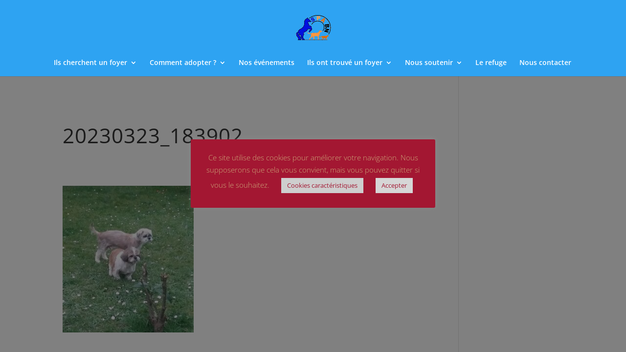

--- FILE ---
content_type: text/css
request_url: https://www.spa-basse-normandie.org/wp-content/plugins/o3-social-share/o3-social-share-styles.css?ver=7956834152cebbd98ceeb6b7faae4ee9
body_size: 103
content:
#o3-social-share { position: relative; margin: 30px 0; }
#o3-social-share .facebook { display: inline-block; vertical-align: 3px; zoom:1; *display: inline; _height: 20px; margin-right: 40px; }
#o3-social-share .twitter { display: inline-block; zoom:1; *display: inline; _height: 20px; }
#o3-social-share .googleplus { display: inline-block; zoom:1; *display: inline; _height: 20px; }
#o3-social-share .linkedin { display: inline-block; zoom:1; *display: inline; _height: 20px; }
#LikePluginPagelet .connect_confirmation_cell { display: none !important; }

--- FILE ---
content_type: text/javascript
request_url: https://www.spa-basse-normandie.org/wp-content/plugins/ays-popup-box/public/js/ays-pb-public.js?ver=7.9.0.100
body_size: 5815
content:
(function( $ ) {
	'use strict';
    $.fn.serializeFormJSON = function () {
        var o = {},
            a = this.serializeArray();
        $.each(a, function () {
            if (o[this.name]) {
                if (!o[this.name].push) {
                    o[this.name] = [o[this.name]];
                }
                o[this.name].push(this.value || '');
            } else {
                o[this.name] = this.value || '';
            }
        });
        return o;
    };
	/**
	 * All of the code for your public-facing JavaScript source
	 * should reside in this file.
	 *
	 * Note: It has been assumed you will write jQuery code here, so the
	 * $ function reference has been prepared for usage within the scope
	 * of this function.
	 *
	 * This enables you to define handlers, for when the DOM is ready:
	 *
	 * $(function() {
	 *
	 * });
	 *
	 * When the window is loaded:
	 *
	 * $( window ).load(function() {
	 *
	 * });
	 *
	 * ...and/or other possibilities.
	 *
	 * Ideally, it is not considered best practise to attach more than a
	 * single DOM-ready or window-load handler for a particular page.
	 * Although scripts in the WordPress core, Plugins and Themes may be
	 * practising this, we should strive to set a better example in our own work.
	 */
	$(document).ready(function () {
		
		var emailValivatePattern = /^[a-zA-Z0-9\._-]+@[a-zA-Z0-9\._-]+\.\w{2,}$/;
		var urlValivatePattern = /(http(s)?:\/\/.)?(www\.)?[-a-zA-Z0-9@:%._\+~#=]{2,256}\.[a-z]{2,6}\b([-a-zA-Z0-9@:%_\+.~#?&//=]*)/g;
		$(document).on('input', '.ays_pb_subscription_live input[name="ays_pb_subs_email"]', function(){
            if ($(this).attr('type') !== 'hidden') {
                $(this).removeClass('ays_pb_red_border');
                $(this).removeClass('ays_pb_green_border');
                if($(this).val() != ''){
                    if (!(emailValivatePattern.test($(this).val()))) {
                        $(this).addClass('ays_pb_red_border');
                    }else{
                        $(this).addClass('ays_pb_green_border');
                    }
                }
            }
        });


		$(document).find('.ays_pb_sub_button, .ays_pb_contact_form_live_btn, .ays_pb_send_file_type_btn').on('click', function(e){
            var _this  = $(this);
            var parent = _this.parents('form.ays-pb-form');
            
            var required_inputs = parent.find('input[required]');

            if ( required_inputs.length !== 0 ) {
                var empty_inputs = 0;

                parent.find('.ays_pb_red_border').removeClass('ays_pb_red_border');
                parent.find('.ays_pb_green_border').removeClass('ays_pb_green_border');

                for (var i = 0; i < required_inputs.length; i++) {

                    var currentInput = required_inputs.eq(i);

                    switch(currentInput.attr('type')){
                        case "checkbox": {
                            if(currentInput.prop('checked') === false){
                                currentInput.addClass('ays_pb_red_border');
                                currentInput.addClass('shake');
                                empty_inputs++;
                            }else{
                                currentInput.addClass('ays_pb_green_border');
                            }
                            break;
                        }
                        case "email": {
                            if (!(emailValivatePattern.test(currentInput.val()))) {
                                currentInput.addClass('ays_pb_red_border');
                                currentInput.addClass('shake');
                                empty_inputs++;
                            }else{
                                currentInput.addClass('ays_pb_green_border');
                            }
                            break;
                        }
                        case "tel": {
                            if (!aysPbvalidatePhoneNumber(currentInput.get(0))) {
                                currentInput.addClass('ays_pb_red_border');
                                currentInput.addClass('shake');
                                empty_inputs++;
                            }else{
                                currentInput.addClass('ays_pb_green_border');
                            }
                            break;
                        }
                        default:{
                            if (currentInput.val().trim() === '' &&
                                currentInput.attr('type') !== 'hidden') {
                                currentInput.addClass('ays_pb_red_border');
                                currentInput.addClass('shake');
                                empty_inputs++;
                            }else{
                                currentInput.addClass('ays_pb_green_border');
                            }
                            break;
                        }
                    }
                }

                var required_textareas = parent.find('textarea[required]');

                var empty_inputs2 = 0;
                if ( required_textareas.length !== 0 ) {
                    for (var i = 0; i < required_textareas.length; i++) {

                        var currentTextarea = required_textareas.eq(i);

                        if (currentTextarea.val().trim() === '' &&
                            currentTextarea.attr('type') !== 'hidden') {
                            currentTextarea.addClass('ays_pb_red_border');
                            currentTextarea.addClass('shake');
                            empty_inputs2++;
                        }else{
                            currentTextarea.addClass('ays_pb_green_border');
                        }
                    }
                }

                // var phoneInput = parent.find('input[name*="ays_pb_form_name"]');
                var emailInput = parent.find('input[name*="ays_pb_form_email"]');
                var selectAttr = parent.find('select.ays_pb_form_input[required]');
                var urlInput = parent.find('input[type="url"]');                

                // if(phoneInput.val() != ''){
                //     phoneInput.removeClass('ays_pb_red_border');
                //     phoneInput.removeClass('ays_pb_green_border');
                //     if (!aysPbvalidatePhoneNumber(phoneInput.get(0))) {
                //         if (phoneInput.attr('type') !== 'hidden') {
                //             phoneInput.addClass('ays_pb_red_border');
                //             phoneInput.addClass('shake');
                //             empty_inputs2++;
                //         }
                //     }else{
                //         phoneInput.addClass('ays_pb_green_border');
                //     }
                // }

                if(emailInput.val() != ''){
                    emailInput.removeClass('ays_pb_red_border');
                    emailInput.removeClass('ays_pb_green_border');
                    if (!(emailValivatePattern.test(emailInput.val()))) {
                        if (emailInput.attr('type') !== 'hidden') {
                            emailInput.addClass('ays_pb_red_border');
                            emailInput.addClass('shake');
                            empty_inputs++;
                        }
                    }else{
                        emailInput.addClass('ays_pb_green_border');
                    }
                }
                
                if(urlInput.length > 0 && urlInput.val() != ''){
                    urlInput.removeClass('ays_pb_red_border');
                    urlInput.removeClass('ays_pb_green_border');
                    if (!(urlValivatePattern.test(urlInput.val()))) {
                        // if (urlInput.attr('type') !== 'hidden') {
                            urlInput.addClass('ays_pb_red_border');
                            urlInput.addClass('shake');
                            empty_inputs++;
                        // }
                    }else{
                        urlInput.addClass('ays_pb_green_border');
                    }
                }
                for (var i = 0; i < selectAttr.length; i++) {
                    if(selectAttr.eq(i).val() == ''){
                        selectAttr.eq(i).removeClass('ays_pb_red_border');
                        selectAttr.eq(i).removeClass('ays_pb_green_border');

                        selectAttr.eq(i).addClass('ays_pb_red_border');
                        selectAttr.eq(i).addClass('shake');
                        empty_inputs++;
                    }else{
                        selectAttr.eq(i).removeClass('ays_pb_red_border');
                    }
                }

                if ( parent.hasClass('ays-pb-recaptcha-enabled') ) {
                    var formCaptchaValidation = parent.attr('data-recaptcha-validate') && parent.attr('data-recaptcha-validate') == 'true' ? true : false;
                    if( formCaptchaValidation === false ){
                        var err = parent.find('.ays-pb-g-recaptcha-hidden-error');
                        err.show();
                        empty_inputs++;
                    }
                }

                var errorFields = parent.find('.ays_pb_red_border');

                if (empty_inputs2 !== 0 || empty_inputs !== 0) {
                    e.preventDefault();
                    setTimeout(function(){
                        errorFields.each(function(){
                            $(this).removeClass('shake');
                        });
                    }, 500);
                    setTimeout(function(){
                        required_inputs.each(function(){
                            $(this).removeClass('shake');
                        });
                    }, 500);
                    return false;
                }
                else if((e.target.className).match('ays_pb_send_file_type_btn')) {
                    ays_pb_send_file_type_fn();
                }
                else{
                    parent.submit();
                }
            }
        });

        function ays_pb_send_file_type_fn() {
            $(document).on('click', '.ays_pb_send_file_type_btn', function(e){
            var form = $(this).parents('.ays_pb_send_file_container').parents('form#ays_pb_send_file_form');
            var thisDataConfirm = form.data('confirm');

            var curentSubPb = $(this).parents('*[class*=ays-pb-modal_]');
            var curentSubPbClass = curentSubPb.attr("class").split(' ')[1];
            var curentSubPbClassId = curentSubPbClass.split('_')[1];

            var confirm; 

            if(thisDataConfirm && thisDataConfirm != ""){
                confirm = window.confirm(pb_public.ays_pb_confirm);

                if( !confirm && typeof confirm != undefined ){
                    return false;
                }
            }

            var data = form.serializeFormJSON();
            data.action = 'ays_pb_subscribe_get_file';
            $.ajax({
                url: pb_public.ajax,
                dataType: 'json',
                data: data,
                method: 'POST',
                beforeSend: function() {
                    $(document).find('div.ays-pb-preloader').css('display', 'flex');
                },
                success: function (status, xhr) {
                    if(xhr === 'success') {
                        var status_unicode = '&#10003;';
                        var messageSuccess = pb_public.subscription_success_message;
                        curentSubPb.html("<div class='send_file_info_popup'>" + status_unicode + messageSuccess + "</div>" + "<div class='ays_pb_send_file_popup_close_btn ays-pb-modal-close_" + curentSubPbClassId + "'><img src='" + pb_public.ays_pb_admin_url + "/images/icons/times-2x.svg'></div>");
                        curentSubPb.find('.ays_pb_send_file_popup_close_btn').on('click', function(event){
                            curentSubPb.hide();
                            $(document).find('#ays-pb-screen-shade_' + +curentSubPbClassId).hide();
                            $(document).find('.av_pop_modals_' + +curentSubPbClassId).hide();
                        })

                        var redirectURL = e.target.hasAttribute('data-redirect') && e.target.getAttribute('data-redirect') !== '' ? e.target.getAttribute('data-redirect') : null;
                        if (redirectURL) {
                            window.location.href = redirectURL;
                        }
                    }
                },
                complete:function(){
                    $(document).find('div.ays-pb-preloader').delay(700)
                      .queue( function(next){ 
                        $(this).hide(); 
                        next();
                      });
                   },
                error: function() {
                    var status_unicode = '&#x26A0;';
                    var messageFail = 'Error occurred during the subscription. Please, try again';
                    curentSubPb.html("<div class='send_file_info_popup'>" + status_unicode + messageFail + "</div>" + "<div class='ays_pb_send_file_popup_close_btn ays-pb-modal-close_" + curentSubPbClassId + "'><img src='" + pb_public.ays_pb_admin_url + "/images/icons/times-2x.svg'</div>");
                        curentSubPb.find('.ays_pb_send_file_popup_close_btn').on('click', function(event){
                            curentSubPb.hide();
                            $(document).find('#ays-pb-screen-shade_' + +curentSubPbClassId).hide();
                            $(document).find('.av_pop_modals_' + +curentSubPbClassId).hide();
                        })
                }
            });
            });
        }
        
        $(document).find('.ays-pb-accept-all-cookies').on( 'click', function(){
            var expTime = $(this).parent().parent().find('input.ays-pb-accept-cookie-expire-time').data('expire');
            var id = $(this).parent().parent().find('input.ays-pb-accept-cookie-expire-time').data('id');
                if(expTime != ''){
                    set_cookies('ays_pb_accept_cookie_'+id, 'ays_pb_accept_cookie_'+id, parseInt(expTime));
                }else{
                    set_cookies('ays_pb_accept_cookie_'+id, 'ays_pb_accept_cookie_'+id, 10*365*24*60*60*1000);
                }
                $(document).find('.ays-pb-modal-close_'+id).trigger('click');
        });

        $(document).on('click', '#ays_pb_dismiss_ad', function(){
            var expTime = $(this).parent().data('dismiss');
            var id = $(this).parent().data('id');
    
            if(expTime != ''){
                set_cookies('ays_pb_dismiss_ad_'+id, 'ays_pb_dismiss_ad_'+id, parseInt(expTime));
            }else{
                var expiryDate = new Date();
                  expiryDate.setMonth(expiryDate.getMonth() + 1);
                set_cookies('ays_pb_dismiss_ad_'+id, 'ays_pb_dismiss_ad_'+id, expiryDate);
            }
            $(document).find('.ays-pb-modal-close_'+id).trigger('click');
        });

        var isMobileDevice = false;
        if (window.innerWidth < 768) {
            isMobileDevice = true;
        }
    
        $('div.ays-pb-modals').each(function() {
            var classValue = $(this).attr('class');
            var id = classValue.match(/av_pop_modals_(\d+)/)[1];
            var popup = JSON.parse(atob(window.aysPopupOptions[id])).popupbox;
            var popupOptions = JSON.parse(popup.options);

            var actionType = popup.action_button_type;
			var openDelay = popup.delay
			var scrollTop = popup.scroll_top

            var template = popup.view_type;
            var height = popup.height ? parseInt(popup.height) : 500;
            var minHeight = popupOptions.pb_min_height ? parseInt(popupOptions.pb_min_height) : height;
            var borderSize = (typeof popup.bordersize !== undefined) ? popup.bordersize : 0;
    
            var enableFullScreen = popupOptions.enable_pb_fullscreen == 'on' ? true : false;

            var closeButtonPosition = popupOptions.close_button_position;
            var closeButtonText = popupOptions.close_button_text;
			var closeButtonImage = popupOptions.close_button_image;

			var enableOpenDelayMobile = popupOptions.enable_open_delay_mobile == 'on' ? true : false ;
			var enableScrollTopMobile = popupOptions.enable_scroll_top_mobile == 'on' ? true : false ;
            var enableCloseButtonPositionMobile = popupOptions.enable_close_button_position_mobile == 'on' ? true : false ;
            var enableCloseButtonTextMobile = popupOptions.enable_close_button_text_mobile == 'on' ? true : false ;

			$(document).find('.ays-pb-modal-close_'+id).on('click', function() {
				$(document).find('input#ays-pb-modal-checkbox_' + id).trigger('change');
			})
    
            if (enableFullScreen) {
                height = window.innerHeight;
            }
    
            if (isMobileDevice) {
                if (enableCloseButtonPositionMobile) {
                    closeButtonPosition = popupOptions.close_button_position_mobile;
                }
                if (enableCloseButtonTextMobile) {
					closeButtonText = popupOptions.close_button_text_mobile;
				}
				if (enableOpenDelayMobile) {
					openDelay = popupOptions.open_delay_mobile
				}
				if (enableScrollTopMobile) {
					scrollTop = popupOptions.scroll_top_mobile
				}
                height = popupOptions.mobile_height ? popupOptions.mobile_height : height;
            }

            if (actionType == 'both' || actionType == 'pageLoaded') {
				if (openDelay == 0 && scrollTop == 0) {
					$(document).find('input#ays-pb-modal-checkbox_' + id).prop('checked', true);
				}
			}
            setCloseButtonPosition(template, id, height, minHeight, borderSize, enableFullScreen, closeButtonPosition);
            setCloseButtonText(closeButtonText, closeButtonImage, id, template);
        });
    
        function setCloseButtonPosition(template, id, height, minHeight, borderSize, enableFullScreen, closeButtonPosition) {
            if (template !== 'default' && template !== 'lil' && template !== 'image' && template !== 'template' && template !== 'video' && template !== 'minimal' && template !== 'image_type_img_theme'
                && template !== 'forest' && template !== 'food' && template !== 'book' && template !== 'frozen' && template !== 'holiday'&& template == 'yellowish' && template == 'peachy' && template == 'coral') {
                return false;
            }

            var heightForPosition = height;
			if (minHeight > height) {
				heightForPosition = minHeight;
			}

            var closeButtonPositionValue = {};
    
            if (template == 'default' || template == 'image_type_img_theme') {
                var aysConteiner       = parseInt(heightForPosition);
                var h2Height           = $(document).find('.ays-pb-modal_' + id + ' h2').outerHeight(true);
                var hrHeight           = $(document).find('.ays-pb-modal_' + id + ' hr').outerHeight(true);
                var descriptionHeight  = $(document).find('.ays-pb-modal_' + id + ' .ays_pb_description').outerHeight(true);
                var timerHeight        = $(document).find('.ays-pb-modal_' + id + ' .ays_pb_timer_' + id).outerHeight(true);
                var customHtml         = $(document).find('.ays-pb-modal_' + id + ' .ays_content_box').outerHeight(true);
    
                if(h2Height == undefined){
                    h2Height = 0;
                }
                if(hrHeight == undefined){
                    hrHeight = 0;
                }
                if(descriptionHeight == undefined){
                    descriptionHeight = 0;
                }
                if(timerHeight == undefined){
                    timerHeight = 0;
                }
                if(customHtml == undefined){
                    customHtml = 0;
                }
                var aysConteinerHeight = (h2Height + descriptionHeight + timerHeight + customHtml + hrHeight);
                if(aysConteinerHeight < aysConteiner){
                    if(enableFullScreen){
                        aysConteinerHeight =  (aysConteiner - 75) + 'px';
                    }else{
                        aysConteinerHeight =  (aysConteiner - 55) + 'px';
                    }
                }
                switch(closeButtonPosition) {
                    case 'left-top':
                        closeButtonPositionValue = {top: '10px', left: '10px'};
                        break;
                    case 'left-bottom':
                        closeButtonPositionValue = {top: aysConteinerHeight, left: '10px'};
                        break;
                    case 'right-bottom':
                        closeButtonPositionValue = {top: aysConteinerHeight, right: '10px'};		
                        break;
                    default:
                        closeButtonPositionValue = {top: '10px', right: '4%'};
                        break;
                }
            } else if (template == 'lil' || template == 'coral' || template == 'yellowish' || template == 'peachy') {
                var closeButtonTop;
                if (template == 'coral' || template == 'yellowish') {
                    closeButtonTop = heightForPosition - 38 + (2 * borderSize);
                } else {
                    closeButtonTop = heightForPosition - 48 - (2 * borderSize);
                }

                switch(closeButtonPosition) {
                    case 'left-top':
                        closeButtonPositionValue = { top: '10px', left: '10px' };
                        break;
                    case 'left-bottom':
                            closeButtonPositionValue = { top: closeButtonTop + 'px', left: '10px' };
                        break;
                    case 'right-bottom':
                        if (template == 'lil') {
                            closeButtonPositionValue = { top: closeButtonTop + 'px', right: '40px', bottom: 'auto', left: 'auto' };
                        } else {
                            closeButtonPositionValue = { top: closeButtonTop + 'px', right: '10px', bottom: '10px', left: 'auto' };
                        }
                        break;
                    default:
                        if (template == 'lil') {
                            closeButtonPositionValue = { top: '10px', right: '40px' };
                        } else if(template == 'yellowish') {
                            closeButtonPositionValue = { top: '10px', right: '10px' };
                        } else {
                            closeButtonPositionValue = { top: '10px', right: '5%' };
                        }
                        break;
                }
            } else if (template == 'template') {
                switch(closeButtonPosition) {
                    case 'left-top':
                        closeButtonPositionValue = { top: '14px', left: '20px' };
                        break;
                    case 'left-bottom':
                        closeButtonPositionValue = { bottom: '25px', left: '16px' };
                        break;
                    case 'right-bottom':
                        closeButtonPositionValue = { bottom: '25px', right: '16px' };
                        break;
                    default:
                        closeButtonPositionValue = { top: '14px', right: '20px' };
                        break;
                }
            } else if (template == 'book' || template == 'food' || template == 'forest' || template == 'frozen' || template == 'holiday' || template == 'video') {
                switch( closeButtonPosition ) {
                    case 'left-top':
                        closeButtonPositionValue = { top: '14px', left: '14px' };
                        break;
                    case 'left-bottom':
                        closeButtonPositionValue = { bottom: '0', left: '14px' };
                        break;
                    case 'right-bottom':
                        closeButtonPositionValue = { bottom: '0', right: '14px' };
                        break;
                    default:
                        closeButtonPositionValue = { top: '14px', right: '14px' };
                        break;
                }
            } else if (template == 'image' || template == 'minimal') {
                switch(closeButtonPosition) {
                    case 'left-top':
                        if (enableFullScreen) {
                            closeButtonPositionValue = { right: '97% !important' };
                        } else {
                            var topDistance = -borderSize;
                            closeButtonPositionValue = {
                                top: topDistance + 'px',
                                left: -borderSize + 'px'
                            };
                        }
                        break;
                    case 'left-bottom':
                        if (enableFullScreen) {
                            closeButtonPositionValue = { top: '97%', right: '95%' };
                        } else {
                            var close_btn_pos = -35 - borderSize;
                            closeButtonPositionValue = {
                                bottom: close_btn_pos + 'px',
                                left: (-borderSize) + 'px'
                            };
                        }
                        break;
                    case 'right-bottom':
                        if (enableFullScreen) {
                        closeButtonPositionValue = { top: '97%', left: '95%' };
                        } else {
                            var close_btn_pos = -35 - borderSize;
                            closeButtonPositionValue = {
                                bottom: close_btn_pos + 'px',
                                right: (-borderSize) + 'px'
                            };
                        }
                        break;
                    default:
                        var sideDistance = 25 - borderSize;
                        closeButtonPositionValue = {
                            top: -borderSize + 'px',
                            right: sideDistance + 'px'
                        };
                        break;
                }
            }
            closeButtonPositionValue.position = 'absolute';
            if (template == 'coral') {
                $(document).find('.ays-pb-modal_' + id + ' .ays_coral_btn_close').css(closeButtonPositionValue);
            } else if (template == 'lil') {
                $(document).find('.ays-pb-modal_' + id + ' .ays_lil_btn-close .close-lil-btn').css(closeButtonPositionValue);
            } else if (template == 'yellowish') {
                $(document).find('.ays-pb-modal_' + id + ' .ays_yellowish_btn_close').css(closeButtonPositionValue);
            } else {
                $(document).find('.ays-pb-modal_' + id + ' .ays-pb-modal-close_' + id).css(closeButtonPositionValue);
            }
        }

        function setCloseButtonText(closeButtonText, closeButtonImage, id, template) {
			var currentCloseBttnContainer = $(document).find('div.ays-pb-modal-close_' + id );
			var defaultCloseIcon = '<svg class="ays_pb_material_close_icon" xmlns="https://www.w3.org/2000/svg" height="36px" viewBox="0 0 24 24" width="36px" fill="#000000" alt="Pop-up Close"><path d="M0 0h24v24H0z" fill="none"/><path d="M19 6.41L17.59 5 12 10.59 6.41 5 5 6.41 10.59 12 5 17.59 6.41 19 12 13.41 17.59 19 19 17.59 13.41 12z"/></svg>';
			var timesCloseIcon = '<svg class="ays_pb_material_close_circle_icon" width="25px" height="25px" viewBox="0 -8 72 72" id="Layer_1" data-name="Layer 1" xmlns="http://www.w3.org/2000/svg"><title>times</title><path d="M43.74,28,59,12.75a3.29,3.29,0,0,0,0-4.66L55.9,5a3.32,3.32,0,0,0-4.67,0L36,20.26,20.77,5.07a3.32,3.32,0,0,0-4.67,0L13,8.18a3.3,3.3,0,0,0,0,4.67L28.18,28,13,43.21a3.31,3.31,0,0,0,0,4.66L16.11,51a3.32,3.32,0,0,0,4.67,0L36,35.82,51.16,51a3.32,3.32,0,0,0,4.67,0l3.11-3.12a3.29,3.29,0,0,0,0-4.66Z"/></svg>';
			var yellowishCloseIcon = '<svg fill="#000" width="25px" height="25px" viewBox="0 -8 72 72" id="Layer_1" data-name="Layer 1" xmlns="http://www.w3.org/2000/svg"><title>times</title><path d="M43.74,28,59,12.75a3.29,3.29,0,0,0,0-4.66L55.9,5a3.32,3.32,0,0,0-4.67,0L36,20.26,20.77,5.07a3.32,3.32,0,0,0-4.67,0L13,8.18a3.3,3.3,0,0,0,0,4.67L28.18,28,13,43.21a3.31,3.31,0,0,0,0,4.66L16.11,51a3.32,3.32,0,0,0,4.67,0L36,35.82,51.16,51a3.32,3.32,0,0,0,4.67,0l3.11-3.12a3.29,3.29,0,0,0,0-4.66Z"/></svg>';
            var minimalCloseIcon = '<svg class="ays_pb_material_close_circle_icon" xmlns="http://www.w3.org/2000/svg" height="24" viewBox="0 0 24 24" width="24" alt="Pop-up Close"><path d="M0 0h24v24H0V0z" fill="none" opacity=".87"></path><path d="M12 2C6.47 2 2 6.47 2 12s4.47 10 10 10 10-4.47 10-10S17.53 2 12 2zm0 18c-4.41 0-8-3.59-8-8s3.59-8 8-8 8 3.59 8 8-3.59 8-8 8zm3.59-13L12 10.59 8.41 7 7 8.41 10.59 12 7 15.59 8.41 17 12 13.41 15.59 17 17 15.59 13.41 12 17 8.41z"></path></svg>';
            var lilCloseIcon = '    <svg width="20px" height="20px" class="svg-inline--fa fa-times fa-w-11 fa-2x lil_close_btn_x_font ays-pb-close-btn-color" aria-hidden="true" data-prefix="fa" data-icon="times" role="img" xmlns="http://www.w3.org/2000/svg" viewBox="0 0 352 512" data-fa-i2svg=""><path fill="currentColor" d="M242.72 256l100.07-100.07c12.28-12.28 12.28-32.19 0-44.48l-22.24-22.24c-12.28-12.28-32.19-12.28-44.48 0L176 189.28 75.93 89.21c-12.28-12.28-32.19-12.28-44.48 0L9.21 111.45c-12.28 12.28-12.28 32.19 0 44.48L109.28 256 9.21 356.07c-12.28 12.28-12.28 32.19 0 44.48l22.24 22.24c12.28 12.28 32.2 12.28 44.48 0L176 322.72l100.07 100.07c12.28 12.28 32.2 12.28 44.48 0l22.24-22.24c12.28-12.28 12.28-32.19 0-44.48L242.72 256z"></path></svg>';
			var text = '';
			var closeBttnContainerClass = '';

			switch(template) {
				case 'default':
				case 'image_type_img_theme':
					if(closeButtonImage != ""){
						text = "<img class='close_btn_img' src='" + closeButtonImage + "' width='30' height='30'>";
					}else{
						if(closeButtonText === '✕'){
							text = defaultCloseIcon;
						}else{
							text = closeButtonText;
						}
					}
					currentCloseBttnContainer.html(text);
					break;
				case 'win98':
					text = closeButtonText;
                    if(closeButtonText === '✕'){
                        text = 'x';
                    } else {
                        text = closeButtonText;
                    }
					currentCloseBttnContainer.find('span').html(text);
					break;
				case 'lil':
					if(closeButtonImage != ""){
						text = "<img class='close_btn_img' src='" + closeButtonImage + "' width='50' height='50'>";
					}else{
						text = lilCloseIcon;
						if(closeButtonText != '✕'){
							closeBttnContainerClass = 'close-lil-btn-text';
						}
					}
					currentCloseBttnContainer.find('a').addClass(closeBttnContainerClass);
					currentCloseBttnContainer.find('a').html(text);
					break;
				case 'image':
				case 'template':
				case 'minimal':
				case 'video':
				case 'forest':
				case 'food':
				case 'book':
				case 'frozen':
				case 'holiday':
					if(closeButtonImage != ""){
						text = "<img class='close_btn_img' src='" + closeButtonImage + "' width='30' height='30'>";
					}else{
                        if (template == 'minimal' && closeButtonText == '✕') {
                            text = minimalCloseIcon;
                        } else {
                            text = closeButtonText;
                        }
					}
                    if (template == 'video') {
					currentCloseBttnContainer.html(text);
                    } else {
                        currentCloseBttnContainer.find('div').html(text);
                    }
					break
				case 'yellowish':
				case 'coral':
				case 'peachy':
					if(closeButtonImage != ""){
						text = "<img class='close_btn_img' src='" + closeButtonImage + "' width='30' height='30'>";
					} else {
                        if (closeButtonText == '✕') {
                            if (template == 'yellowish') {
                                text = yellowishCloseIcon;
                            } else {
                                text = timesCloseIcon;
                            }
                        } else {
                            text = closeButtonText;
                        }
                    }
                    currentCloseBttnContainer.find('a').html(text);
					break
			}
		}

	});

})( jQuery );

function set_cookies( cname, cvalue, exdays ) {
    var expires = 'expires=' +  (new Date(Date.now() + exdays)).toUTCString();  
        document.cookie = cname + '=' + cvalue + ';' + expires + ';path=/';
}
window.onload = function(){
	var classList = document.body.classList;
	document.ontouchmove = function(e){
    	for( var i = 0; i < classList.length; i++ ){
    		if( classList[i] == 'pb_disable_scroll' ){
    			if (navigator.userAgent.match(/(iPod|iPhone|iPad)/)) {
                    e.preventDefault(); 
    			}
    			break;
    		}else if( classList[i] == 'pb_enable_scroll' ){
    		    if (navigator.userAgent.match(/(iPod|iPhone|iPad)/)) {
    		        true;
    			}
    			break;
    		} 
    	}
	}
}